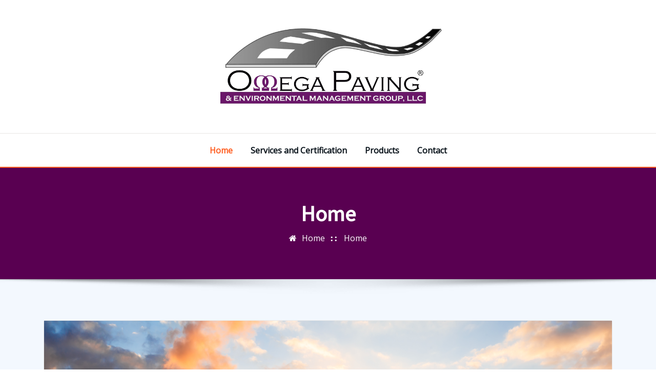

--- FILE ---
content_type: text/html; charset=UTF-8
request_url: https://www.omegapavingemg.com/blog/
body_size: 10023
content:
<!DOCTYPE html>
<html lang="en">
<head>	
	<meta charset="UTF-8">
    <meta name="viewport" content="width=device-width, initial-scale=1">
    <meta http-equiv="x-ua-compatible" content="ie=edge">
	
	
	<title>Omega Paving EMG &#8211; Roads to Progress</title>
<link rel='dns-prefetch' href='//fonts.googleapis.com' />
<link rel='dns-prefetch' href='//s.w.org' />
<link rel="alternate" type="application/rss+xml" title="Omega Paving EMG &raquo; Feed" href="https://www.omegapavingemg.com/blog/feed/" />
<link rel="alternate" type="application/rss+xml" title="Omega Paving EMG &raquo; Comments Feed" href="https://www.omegapavingemg.com/blog/comments/feed/" />
		<script type="text/javascript">
			window._wpemojiSettings = {"baseUrl":"https:\/\/s.w.org\/images\/core\/emoji\/13.0.1\/72x72\/","ext":".png","svgUrl":"https:\/\/s.w.org\/images\/core\/emoji\/13.0.1\/svg\/","svgExt":".svg","source":{"concatemoji":"https:\/\/www.omegapavingemg.com\/blog\/wp-includes\/js\/wp-emoji-release.min.js?ver=5.6.14"}};
			!function(e,a,t){var n,r,o,i=a.createElement("canvas"),p=i.getContext&&i.getContext("2d");function s(e,t){var a=String.fromCharCode;p.clearRect(0,0,i.width,i.height),p.fillText(a.apply(this,e),0,0);e=i.toDataURL();return p.clearRect(0,0,i.width,i.height),p.fillText(a.apply(this,t),0,0),e===i.toDataURL()}function c(e){var t=a.createElement("script");t.src=e,t.defer=t.type="text/javascript",a.getElementsByTagName("head")[0].appendChild(t)}for(o=Array("flag","emoji"),t.supports={everything:!0,everythingExceptFlag:!0},r=0;r<o.length;r++)t.supports[o[r]]=function(e){if(!p||!p.fillText)return!1;switch(p.textBaseline="top",p.font="600 32px Arial",e){case"flag":return s([127987,65039,8205,9895,65039],[127987,65039,8203,9895,65039])?!1:!s([55356,56826,55356,56819],[55356,56826,8203,55356,56819])&&!s([55356,57332,56128,56423,56128,56418,56128,56421,56128,56430,56128,56423,56128,56447],[55356,57332,8203,56128,56423,8203,56128,56418,8203,56128,56421,8203,56128,56430,8203,56128,56423,8203,56128,56447]);case"emoji":return!s([55357,56424,8205,55356,57212],[55357,56424,8203,55356,57212])}return!1}(o[r]),t.supports.everything=t.supports.everything&&t.supports[o[r]],"flag"!==o[r]&&(t.supports.everythingExceptFlag=t.supports.everythingExceptFlag&&t.supports[o[r]]);t.supports.everythingExceptFlag=t.supports.everythingExceptFlag&&!t.supports.flag,t.DOMReady=!1,t.readyCallback=function(){t.DOMReady=!0},t.supports.everything||(n=function(){t.readyCallback()},a.addEventListener?(a.addEventListener("DOMContentLoaded",n,!1),e.addEventListener("load",n,!1)):(e.attachEvent("onload",n),a.attachEvent("onreadystatechange",function(){"complete"===a.readyState&&t.readyCallback()})),(n=t.source||{}).concatemoji?c(n.concatemoji):n.wpemoji&&n.twemoji&&(c(n.twemoji),c(n.wpemoji)))}(window,document,window._wpemojiSettings);
		</script>
		<style type="text/css">
img.wp-smiley,
img.emoji {
	display: inline !important;
	border: none !important;
	box-shadow: none !important;
	height: 1em !important;
	width: 1em !important;
	margin: 0 .07em !important;
	vertical-align: -0.1em !important;
	background: none !important;
	padding: 0 !important;
}
</style>
	<link rel='stylesheet' id='wp-block-library-css'  href='https://www.omegapavingemg.com/blog/wp-includes/css/dist/block-library/style.min.css?ver=5.6.14' type='text/css' media='all' />
<link rel='stylesheet' id='coblocks-frontend-css'  href='https://www.omegapavingemg.com/blog/wp-content/plugins/coblocks/dist/coblocks-style.css?ver=4bbb02619d301bb7ea04b21b09b90458' type='text/css' media='all' />
<style id='coblocks-frontend-inline-css' type='text/css'>
.coblocks-hero-87145148750 > div {}
</style>
<link rel='stylesheet' id='bootstrap-css'  href='https://www.omegapavingemg.com/blog/wp-content/themes/arilewp/assets/css/bootstrap.css?ver=5.6.14' type='text/css' media='all' />
<link rel='stylesheet' id='font-awesome-css'  href='https://www.omegapavingemg.com/blog/wp-content/themes/arilewp/assets/css/font-awesome/css/font-awesome.min.css?ver=4.7.0' type='text/css' media='all' />
<link rel='stylesheet' id='arilewp-style-css'  href='https://www.omegapavingemg.com/blog/wp-content/themes/strangerwp/style.css?ver=5.6.14' type='text/css' media='all' />
<style id='arilewp-style-inline-css' type='text/css'>
.navbar img.custom-logo, .theme-header-logo-center img.custom-logo {
			max-width: 447px;
			height: auto;
			}

</style>
<link rel='stylesheet' id='arilewp-theme-default-css'  href='https://www.omegapavingemg.com/blog/wp-content/themes/arilewp/assets/css/theme-default.css?ver=5.6.14' type='text/css' media='all' />
<link rel='stylesheet' id='animate-css-css'  href='https://www.omegapavingemg.com/blog/wp-content/themes/arilewp/assets/css/animate.css?ver=5.6.14' type='text/css' media='all' />
<link rel='stylesheet' id='bootstrap-smartmenus-css-css'  href='https://www.omegapavingemg.com/blog/wp-content/themes/arilewp/assets/css/bootstrap-smartmenus.css?ver=5.6.14' type='text/css' media='all' />
<link rel='stylesheet' id='owl.carousel-css-css'  href='https://www.omegapavingemg.com/blog/wp-content/themes/arilewp/assets/css/owl.carousel.css?ver=5.6.14' type='text/css' media='all' />
<link rel='stylesheet' id='arilewp-google-fonts-css'  href='//fonts.googleapis.com/css?family=ABeeZee%7CAbel%7CAbril+Fatface%7CAclonica%7CAcme%7CActor%7CAdamina%7CAdvent+Pro%7CAguafina+Script%7CAkronim%7CAladin%7CAldrich%7CAlef%7CAlegreya%7CAlegreya+SC%7CAlegreya+Sans%7CAlegreya+Sans+SC%7CAlex+Brush%7CAlfa+Slab+One%7CAlice%7CAlike%7CAlike+Angular%7CAllan%7CAllerta%7CAllerta+Stencil%7CAllura%7CAlmendra%7CAlmendra+Display%7CAlmendra+SC%7CAmarante%7CAmaranth%7CAmatic+SC%7CAmatica+SC%7CAmethysta%7CAmiko%7CAmiri%7CAmita%7CAnaheim%7CAndada%7CAndika%7CAngkor%7CAnnie+Use+Your+Telescope%7CAnonymous+Pro%7CAntic%7CAntic+Didone%7CAntic+Slab%7CAnton%7CArapey%7CArbutus%7CArbutus+Slab%7CArchitects+Daughter%7CArchivo+Black%7CArchivo+Narrow%7CAref+Ruqaa%7CArima+Madurai%7CArimo%7CArizonia%7CArmata%7CArtifika%7CArvo%7CArya%7CAsap%7CAsar%7CAsset%7CAssistant%7CAstloch%7CAsul%7CAthiti%7CAtma%7CAtomic+Age%7CAubrey%7CAudiowide%7CAutour+One%7CAverage%7CAverage+Sans%7CAveria+Gruesa+Libre%7CAveria+Libre%7CAveria+Sans+Libre%7CAveria+Serif+Libre%7CBad+Script%7CBaloo%7CBaloo+Bhai%7CBaloo+Da%7CBaloo+Thambi%7CBalthazar%7CBangers%7CBarlow%7CBasic%7CBattambang%7CBaumans%7CBayon%7CBelgrano%7CBelleza%7CBenchNine%7CBentham%7CBerkshire+Swash%7CBevan%7CBigelow+Rules%7CBigshot+One%7CBilbo%7CBilbo+Swash+Caps%7CBioRhyme%7CBioRhyme+Expanded%7CBiryani%7CBitter%7CBlack+Ops+One%7CBokor%7CBonbon%7CBoogaloo%7CBowlby+One%7CBowlby+One+SC%7CBrawler%7CBree+Serif%7CBubblegum+Sans%7CBubbler+One%7CBuda%7CBuenard%7CBungee%7CBungee+Hairline%7CBungee+Inline%7CBungee+Outline%7CBungee+Shade%7CButcherman%7CButterfly+Kids%7CCabin%7CCabin+Condensed%7CCabin+Sketch%7CCaesar+Dressing%7CCagliostro%7CCairo%7CCalligraffitti%7CCambay%7CCambo%7CCandal%7CCantarell%7CCantata+One%7CCantora+One%7CCapriola%7CCardo%7CCarme%7CCarrois+Gothic%7CCarrois+Gothic+SC%7CCarter+One%7CCatamaran%7CCaudex%7CCaveat%7CCaveat+Brush%7CCedarville+Cursive%7CCeviche+One%7CChanga%7CChanga+One%7CChango%7CChathura%7CChau+Philomene+One%7CChela+One%7CChelsea+Market%7CChenla%7CCherry+Cream+Soda%7CCherry+Swash%7CChewy%7CChicle%7CChivo%7CChonburi%7CCinzel%7CCinzel+Decorative%7CClicker+Script%7CCoda%7CCoda+Caption%7CCodystar%7CCoiny%7CCombo%7CComfortaa%7CComing+Soon%7CConcert+One%7CCondiment%7CContent%7CContrail+One%7CConvergence%7CCookie%7CCopse%7CCorben%7CCormorant%7CCormorant+Garamond%7CCormorant+Infant%7CCormorant+SC%7CCormorant+Unicase%7CCormorant+Upright%7CCourgette%7CCousine%7CCoustard%7CCovered+By+Your+Grace%7CCrafty+Girls%7CCreepster%7CCrete+Round%7CCrimson+Text%7CCroissant+One%7CCrushed%7CCuprum%7CCutive%7CCutive+Mono%7CDamion%7CDancing+Script%7CDangrek%7CDavid+Libre%7CDawning+of+a+New+Day%7CDays+One%7CDekko%7CDelius%7CDelius+Swash+Caps%7CDelius+Unicase%7CDella+Respira%7CDenk+One%7CDevonshire%7CDhurjati%7CDidact+Gothic%7CDiplomata%7CDiplomata+SC%7CDomine%7CDonegal+One%7CDoppio+One%7CDorsa%7CDosis%7CDr+Sugiyama%7CDroid+Sans%7CDroid+Sans+Mono%7CDroid+Serif%7CDuru+Sans%7CDynalight%7CEB+Garamond%7CEagle+Lake%7CEater%7CEconomica%7CEczar%7CEk+Mukta%7CEl+Messiri%7CElectrolize%7CElsie%7CElsie+Swash+Caps%7CEmblema+One%7CEmilys+Candy%7CEngagement%7CEnglebert%7CEnriqueta%7CErica+One%7CEsteban%7CEuphoria+Script%7CEwert%7CExo%7CExo+2%7CExpletus+Sans%7CFanwood+Text%7CFarsan%7CFascinate%7CFascinate+Inline%7CFaster+One%7CFasthand%7CFauna+One%7CFederant%7CFedero%7CFelipa%7CFenix%7CFinger+Paint%7CFira+Mono%7CFira+Sans%7CFjalla+One%7CFjord+One%7CFlamenco%7CFlavors%7CFondamento%7CFontdiner+Swanky%7CForum%7CFrancois+One%7CFrank+Ruhl+Libre%7CFreckle+Face%7CFredericka+the+Great%7CFredoka+One%7CFreehand%7CFresca%7CFrijole%7CFruktur%7CFugaz+One%7CGFS+Didot%7CGFS+Neohellenic%7CGabriela%7CGafata%7CGalada%7CGaldeano%7CGalindo%7CGentium+Basic%7CGentium+Book+Basic%7CGeo%7CGeostar%7CGeostar+Fill%7CGermania+One%7CGidugu%7CGilda+Display%7CGive+You+Glory%7CGlass+Antiqua%7CGlegoo%7CGloria+Hallelujah%7CGoblin+One%7CGochi+Hand%7CGorditas%7CGoudy+Bookletter+1911%7CGraduate%7CGrand+Hotel%7CGravitas+One%7CGreat+Vibes%7CGriffy%7CGruppo%7CGudea%7CGurajada%7CHabibi%7CHalant%7CHammersmith+One%7CHanalei%7CHanalei+Fill%7CHandlee%7CHanuman%7CHappy+Monkey%7CHarmattan%7CHeadland+One%7CHeebo%7CHenny+Penny%7CHerr+Von+Muellerhoff%7CHind%7CHind+Guntur%7CHind+Madurai%7CHind+Siliguri%7CHind+Vadodara%7CHoltwood+One+SC%7CHomemade+Apple%7CHomenaje%7CIM+Fell+DW+Pica%7CIM+Fell+DW+Pica+SC%7CIM+Fell+Double+Pica%7CIM+Fell+Double+Pica+SC%7CIM+Fell+English%7CIM+Fell+English+SC%7CIM+Fell+French+Canon%7CIM+Fell+French+Canon+SC%7CIM+Fell+Great+Primer%7CIM+Fell+Great+Primer+SC%7CIceberg%7CIceland%7CImprima%7CInconsolata%7CInder%7CIndie+Flower%7CInika%7CInknut+Antiqua%7CIrish+Grover%7CIstok+Web%7CItaliana%7CItalianno%7CItim%7CJacques+Francois%7CJacques+Francois+Shadow%7CJaldi%7CJim+Nightshade%7CJockey+One%7CJolly+Lodger%7CJomhuria%7CJosefin+Sans%7CJosefin+Slab%7CJoti+One%7CJudson%7CJulee%7CJulius+Sans+One%7CJunge%7CJura%7CJust+Another+Hand%7CJust+Me+Again+Down+Here%7CKadwa%7CKalam%7CKameron%7CKanit%7CKantumruy%7CKarla%7CKarma%7CKatibeh%7CKaushan+Script%7CKavivanar%7CKavoon%7CKdam+Thmor%7CKeania+One%7CKelly+Slab%7CKenia%7CKhand%7CKhmer%7CKhula%7CKite+One%7CKnewave%7CKotta+One%7CKoulen%7CKranky%7CKreon%7CKristi%7CKrona+One%7CKumar+One%7CKumar+One+Outline%7CKurale%7CLa+Belle+Aurore%7CLaila%7CLakki+Reddy%7CLalezar%7CLancelot%7CLateef%7CLato%7CLeague+Script%7CLeckerli+One%7CLedger%7CLekton%7CLemon%7CLemonada%7CLibre+Baskerville%7CLibre+Franklin%7CLife+Savers%7CLilita+One%7CLily+Script+One%7CLimelight%7CLinden+Hill%7CLobster%7CLobster+Two%7CLondrina+Outline%7CLondrina+Shadow%7CLondrina+Sketch%7CLondrina+Solid%7CLora%7CLove+Ya+Like+A+Sister%7CLoved+by+the+King%7CLovers+Quarrel%7CLuckiest+Guy%7CLusitana%7CLustria%7CMacondo%7CMacondo+Swash+Caps%7CMada%7CMagra%7CMaiden+Orange%7CMaitree%7CMako%7CMallanna%7CMandali%7CMarcellus%7CMarcellus+SC%7CMarck+Script%7CMargarine%7CMarko+One%7CMarmelad%7CMartel%7CMartel+Sans%7CMarvel%7CMate%7CMate+SC%7CMaven+Pro%7CMcLaren%7CMeddon%7CMedievalSharp%7CMedula+One%7CMeera+Inimai%7CMegrim%7CMeie+Script%7CMerienda%7CMerienda+One%7CMerriweather%7CMerriweather+Sans%7CMetal%7CMetal+Mania%7CMetamorphous%7CMetrophobic%7CMichroma%7CMilonga%7CMiltonian%7CMiltonian+Tattoo%7CMiniver%7CMiriam+Libre%7CMirza%7CMiss+Fajardose%7CMitr%7CModak%7CModern+Antiqua%7CMogra%7CMolengo%7CMolle%7CMonda%7CMonofett%7CMonoton%7CMonsieur+La+Doulaise%7CMontaga%7CMontez%7CMontserrat%7CMontserrat+Alternates%7CMontserrat+Subrayada%7CMoul%7CMoulpali%7CMountains+of+Christmas%7CMouse+Memoirs%7CMr+Bedfort%7CMr+Dafoe%7CMr+De+Haviland%7CMrs+Saint+Delafield%7CMrs+Sheppards%7CMukta+Vaani%7CMuli%7CMystery+Quest%7CNTR%7CNeucha%7CNeuton%7CNew+Rocker%7CNews+Cycle%7CNiconne%7CNixie+One%7CNobile%7CNokora%7CNorican%7CNosifer%7CNothing+You+Could+Do%7CNoticia+Text%7CNoto+Sans%7CNoto+Serif%7CNova+Cut%7CNova+Flat%7CNova+Mono%7CNova+Oval%7CNova+Round%7CNova+Script%7CNova+Slim%7CNova+Square%7CNumans%7CNunito%7COdor+Mean+Chey%7COffside%7COld+Standard+TT%7COldenburg%7COleo+Script%7COleo+Script+Swash+Caps%7COpen+Sans%7COpen+Sans+Condensed%7COranienbaum%7COrbitron%7COregano%7COrienta%7COriginal+Surfer%7COswald%7COver+the+Rainbow%7COverlock%7COverlock+SC%7COvo%7COxygen%7COxygen+Mono%7CPT+Mono%7CPT+Sans%7CPT+Sans+Caption%7CPT+Sans+Narrow%7CPT+Serif%7CPT+Serif+Caption%7CPacifico%7CPalanquin%7CPalanquin+Dark%7CPaprika%7CParisienne%7CPassero+One%7CPassion+One%7CPathway+Gothic+One%7CPatrick+Hand%7CPatrick+Hand+SC%7CPattaya%7CPatua+One%7CPavanam%7CPaytone+One%7CPeddana%7CPeralta%7CPermanent+Marker%7CPetit+Formal+Script%7CPetrona%7CPhilosopher%7CPiedra%7CPinyon+Script%7CPirata+One%7CPlaster%7CPlay%7CPlayball%7CPlayfair+Display%7CPlayfair+Display+SC%7CPodkova%7CPoiret+One%7CPoller+One%7CPoly%7CPompiere%7CPontano+Sans%7CPoppins%7CPort+Lligat+Sans%7CPort+Lligat+Slab%7CPragati+Narrow%7CPrata%7CPreahvihear%7CPress+Start+2P%7CPridi%7CPrincess+Sofia%7CProciono%7CPrompt%7CProsto+One%7CProza+Libre%7CPuritan%7CPurple+Purse%7CQuando%7CQuantico%7CQuattrocento%7CQuattrocento+Sans%7CQuestrial%7CQuicksand%7CQuintessential%7CQwigley%7CRacing+Sans+One%7CRadley%7CRajdhani%7CRakkas%7CRaleway%7CRaleway+Dots%7CRamabhadra%7CRamaraja%7CRambla%7CRammetto+One%7CRanchers%7CRancho%7CRanga%7CRasa%7CRationale%7CRavi+Prakash%7CRedressed%7CReem+Kufi%7CReenie+Beanie%7CRevalia%7CRhodium+Libre%7CRibeye%7CRibeye+Marrow%7CRighteous%7CRisque%7CRoboto%7CRoboto+Condensed%7CRoboto+Mono%7CRoboto+Slab%7CRochester%7CRock+Salt%7CRokkitt%7CRomanesco%7CRopa+Sans%7CRosario%7CRosarivo%7CRouge+Script%7CRozha+One%7CRubik%7CRubik+Mono+One%7CRubik+One%7CRuda%7CRufina%7CRuge+Boogie%7CRuluko%7CRum+Raisin%7CRuslan+Display%7CRusso+One%7CRuthie%7CRye%7CSacramento%7CSahitya%7CSail%7CSalsa%7CSanchez%7CSancreek%7CSansita+One%7CSarala%7CSarina%7CSarpanch%7CSatisfy%7CScada%7CScheherazade%7CSchoolbell%7CScope+One%7CSeaweed+Script%7CSecular+One%7CSevillana%7CSeymour+One%7CShadows+Into+Light%7CShadows+Into+Light+Two%7CShanti%7CShare%7CShare+Tech%7CShare+Tech+Mono%7CShojumaru%7CShort+Stack%7CShrikhand%7CSiemreap%7CSigmar+One%7CSignika%7CSignika+Negative%7CSimonetta%7CSintony%7CSirin+Stencil%7CSix+Caps%7CSkranji%7CSlabo+13px%7CSlabo+27px%7CSlackey%7CSmokum%7CSmythe%7CSniglet%7CSnippet%7CSnowburst+One%7CSofadi+One%7CSofia%7CSonsie+One%7CSorts+Mill+Goudy%7CSource+Code+Pro%7CSource+Sans+Pro%7CSource+Serif+Pro%7CSpace+Mono%7CSpecial+Elite%7CSpicy+Rice%7CSpinnaker%7CSpirax%7CSquada+One%7CSree+Krushnadevaraya%7CSriracha%7CStalemate%7CStalinist+One%7CStardos+Stencil%7CStint+Ultra+Condensed%7CStint+Ultra+Expanded%7CStoke%7CStrait%7CSue+Ellen+Francisco%7CSuez+One%7CSumana%7CSunshiney%7CSupermercado+One%7CSura%7CSuranna%7CSuravaram%7CSuwannaphum%7CSwanky+and+Moo+Moo%7CSyncopate%7CTangerine%7CTaprom%7CTauri%7CTaviraj%7CTeko%7CTelex%7CTenali+Ramakrishna%7CTenor+Sans%7CText+Me+One%7CThe+Girl+Next+Door%7CTienne%7CTillana%7CTimmana%7CTinos%7CTitan+One%7CTitillium+Web%7CTrade+Winds%7CTrirong%7CTrocchi%7CTrochut%7CTrykker%7CTulpen+One%7CUbuntu%7CUbuntu+Condensed%7CUbuntu+Mono%7CUltra%7CUncial+Antiqua%7CUnderdog%7CUnica+One%7CUnifrakturCook%7CUnifrakturMaguntia%7CUnkempt%7CUnlock%7CUnna%7CVT323%7CVampiro+One%7CVarela%7CVarela+Round%7CVast+Shadow%7CVesper+Libre%7CVibur%7CVidaloka%7CViga%7CVoces%7CVolkhov%7CVollkorn%7CVoltaire%7CWaiting+for+the+Sunrise%7CWallpoet%7CWalter+Turncoat%7CWarnes%7CWellfleet%7CWendy+One%7CWire+One%7CWork+Sans%7CYanone+Kaffeesatz%7CYantramanav%7CYatra+One%7CYellowtail%7CYeseva+One%7CYesteryear%7CYrsa%7CZeyada&#038;subset=latin%2Clatin-ext' type='text/css' media='all' />
<link rel='stylesheet' id='strangerwp-parent-style-css'  href='https://www.omegapavingemg.com/blog/wp-content/themes/arilewp/style.css?ver=5.6.14' type='text/css' media='all' />
<link rel='stylesheet' id='strangerwp-child-style-css'  href='https://www.omegapavingemg.com/blog/wp-content/themes/strangerwp/style.css?ver=5.6.14' type='text/css' media='all' />
<link rel='stylesheet' id='strangerwp-default-css-css'  href='https://www.omegapavingemg.com/blog/wp-content/themes/strangerwp/assets/css/theme-default.css?ver=5.6.14' type='text/css' media='all' />
<link rel='stylesheet' id='strangerwp-bootstrap-smartmenus-css-css'  href='https://www.omegapavingemg.com/blog/wp-content/themes/strangerwp/assets/css/bootstrap-smartmenus.css?ver=5.6.14' type='text/css' media='all' />
<script type='text/javascript' src='https://www.omegapavingemg.com/blog/wp-includes/js/jquery/jquery.min.js?ver=3.5.1' id='jquery-core-js'></script>
<script type='text/javascript' src='https://www.omegapavingemg.com/blog/wp-includes/js/jquery/jquery-migrate.min.js?ver=3.3.2' id='jquery-migrate-js'></script>
<script type='text/javascript' src='https://www.omegapavingemg.com/blog/wp-content/themes/arilewp/assets/js/bootstrap.js?ver=5.6.14' id='bootstrap-js-js'></script>
<script type='text/javascript' src='https://www.omegapavingemg.com/blog/wp-content/themes/arilewp/assets/js/smartmenus/jquery.smartmenus.js?ver=5.6.14' id='smartmenus-js-js'></script>
<script type='text/javascript' src='https://www.omegapavingemg.com/blog/wp-content/themes/arilewp/assets/js/custom.js?ver=5.6.14' id='arilewp-custom-js-js'></script>
<script type='text/javascript' src='https://www.omegapavingemg.com/blog/wp-content/themes/arilewp/assets/js/smartmenus/bootstrap-smartmenus.js?ver=5.6.14' id='bootstrap-smartmenus-js-js'></script>
<script type='text/javascript' src='https://www.omegapavingemg.com/blog/wp-content/themes/arilewp/assets/js/owl.carousel.min.js?ver=5.6.14' id='owl-carousel-js-js'></script>
<link rel="https://api.w.org/" href="https://www.omegapavingemg.com/blog/wp-json/" /><link rel="alternate" type="application/json" href="https://www.omegapavingemg.com/blog/wp-json/wp/v2/pages/16" /><link rel="EditURI" type="application/rsd+xml" title="RSD" href="https://www.omegapavingemg.com/blog/xmlrpc.php?rsd" />
<link rel="wlwmanifest" type="application/wlwmanifest+xml" href="https://www.omegapavingemg.com/blog/wp-includes/wlwmanifest.xml" /> 
<meta name="generator" content="WordPress 5.6.14" />
<link rel="canonical" href="https://www.omegapavingemg.com/blog/" />
<link rel='shortlink' href='https://www.omegapavingemg.com/blog/' />
<link rel="alternate" type="application/json+oembed" href="https://www.omegapavingemg.com/blog/wp-json/oembed/1.0/embed?url=https%3A%2F%2Fwww.omegapavingemg.com%2Fblog%2F" />
<link rel="alternate" type="text/xml+oembed" href="https://www.omegapavingemg.com/blog/wp-json/oembed/1.0/embed?url=https%3A%2F%2Fwww.omegapavingemg.com%2Fblog%2F&#038;format=xml" />
		<style type="text/css">
						.site-title,
			.site-description {
				position: absolute;
				clip: rect(1px, 1px, 1px, 1px);
			}

					</style>
		</head>
<body class="home page-template-default page page-id-16 wp-custom-logo theme-wide" >

<a class="screen-reader-text skip-link" href="#content">Skip to content</a>
<div id="wrapper">
    
    <!-- Header Center Logo -->
	<section class="theme-header-logo-center">
		<div class="container">
			<div class="row">
				<div class="col-lg-12 col-md-12 col-sm-12">	
					<a href="https://www.omegapavingemg.com/blog/" class="navbar-brand" rel="home" aria-current="page"><img width="1542" height="583" src="https://www.omegapavingemg.com/blog/wp-content/uploads/2021/01/cropped-Omega-Logo-Color.png" class="custom-logo" alt="Omega Paving EMG" srcset="https://www.omegapavingemg.com/blog/wp-content/uploads/2021/01/cropped-Omega-Logo-Color.png 1542w, https://www.omegapavingemg.com/blog/wp-content/uploads/2021/01/cropped-Omega-Logo-Color-300x113.png 300w, https://www.omegapavingemg.com/blog/wp-content/uploads/2021/01/cropped-Omega-Logo-Color-1024x387.png 1024w, https://www.omegapavingemg.com/blog/wp-content/uploads/2021/01/cropped-Omega-Logo-Color-768x290.png 768w, https://www.omegapavingemg.com/blog/wp-content/uploads/2021/01/cropped-Omega-Logo-Color-1536x581.png 1536w" sizes="(max-width: 1542px) 100vw, 1542px" /></a>					
		
    									
				</div>
			</div>	
		</div>
	</section>
	<!-- /End of Header Center Logo -->
	
	<!-- Navbar Header Center -->
	<nav class="navbar navbar-expand-lg not-sticky navbar-light navbar-header-center header-sticky">
		<div class="container-full">
			<div class="row align-self-center">
				
					<div class="align-self-center">
						<button class="navbar-toggler" type="button" data-toggle="collapse" data-target="#navbarNavDropdown" aria-controls="navbarSupportedContent" aria-expanded="false" aria-label="Toggle navigation">
							<span class="navbar-toggler-icon"></span>
						</button>
					</div>
					
					<div id="navbarNavDropdown" class="collapse navbar-collapse"><ul id="menu-primary-menu" class="nav navbar-nav m-right-left-auto"><li id="menu-item-134" class="menu-item menu-item-type-post_type menu-item-object-page menu-item-home current-menu-item page_item page-item-16 current_page_item menu-item-134 active"><a class="nav-link" href="https://www.omegapavingemg.com/blog/">Home</a></li>
<li id="menu-item-28" class="menu-item menu-item-type-post_type menu-item-object-page menu-item-28"><a class="nav-link" href="https://www.omegapavingemg.com/blog/services/">Services and Certification</a></li>
<li id="menu-item-72" class="menu-item menu-item-type-post_type menu-item-object-page menu-item-72"><a class="nav-link" href="https://www.omegapavingemg.com/blog/products/">Products</a></li>
<li id="menu-item-29" class="menu-item menu-item-type-post_type menu-item-object-page menu-item-29"><a class="nav-link" href="https://www.omegapavingemg.com/blog/contact/">Contact</a></li>
</ul></div>				
			</div>
		</div>
	</nav>
	<!-- /End of Navbar Header Center --><!-- Theme Page Header Area -->		
	<section class="theme-page-header-area">
			<div class="overlay" style="background-color: #590051;"></div>
    	
		<div id="content" class="container">
			<div class="row">
				<div class="col-lg-12 col-md-12 col-sm-12">
				<div class="page-header-title text-center"><h1 class="text-white">Home</h1></div><ul class="page-breadcrumb text-center"><li><a href="https://www.omegapavingemg.com/blog">Home</a></li><li class="active">Home</li></ul>				</div>
			</div>
		</div>	
	</section>	
<!-- Theme Page Header Area -->		
<section class="theme-block theme-blog theme-bg-grey">
	<div class="container">
		<div class="row">
		
		<div class="col-lg-12 col-md-12 col-sm-12">
<article class="post" id="post-16" class="post-16 page type-page status-publish has-post-thumbnail hentry" >

	<figure class="post-thumbnail"><a href="https://www.omegapavingemg.com/blog/"><img width="1901" height="1267" src="https://www.omegapavingemg.com/blog/wp-content/uploads/2020/12/OmegaPavingHome.png" class="img-fluid wp-post-image" alt="" loading="lazy" srcset="https://www.omegapavingemg.com/blog/wp-content/uploads/2020/12/OmegaPavingHome.png 1901w, https://www.omegapavingemg.com/blog/wp-content/uploads/2020/12/OmegaPavingHome-300x200.png 300w, https://www.omegapavingemg.com/blog/wp-content/uploads/2020/12/OmegaPavingHome-1024x682.png 1024w, https://www.omegapavingemg.com/blog/wp-content/uploads/2020/12/OmegaPavingHome-768x512.png 768w, https://www.omegapavingemg.com/blog/wp-content/uploads/2020/12/OmegaPavingHome-1536x1024.png 1536w" sizes="(max-width: 1901px) 100vw, 1901px" /></a></figure>
	<div class="post-content">
	
	    <div class="entry-content">
			
<div class="wp-block-columns">
<div class="wp-block-column" style="flex-basis:100%">
<div class="wp-block-group alignfull"><div class="wp-block-group__inner-container">
<div class="wp-block-columns alignfull">
<div class="wp-block-column" style="flex-basis:100%"></div>
</div>
</div></div>



<hr class="wp-block-separator"/>
</div>
</div>



<div class="wp-block-coblocks-accordion">
<div class="wp-block-coblocks-accordion-item"></div>
</div>



<div class="wp-block-coblocks-icon has-text-align-center"><div class="wp-block-coblocks-icon__inner" style="height:60px;width:60px"><svg viewbox="0 0 20 20" xmlns="http://www.w3.org/2000/svg" role="img" aria-hidden="true"><path d="m10 0c-3.921743 0-7.11427301 3.19253001-7.11427301 7.11427301 0 4.95331259 6.18941752 11.86305029 6.45620276 12.15651399l.65807025.729213.6580703-.729213c.2667852-.2934637 6.4562027-7.2032014 6.4562027-12.15651399 0-3.921743-3.19253-7.11427301-7.114273-7.11427301zm0 17.3143619c-1.9386394-2.3210315-5.33570476-7.0520231-5.33570476-10.20008889 0-2.94353046 2.3921743-5.33570476 5.33570476-5.33570476 2.9435305 0 5.3357048 2.3921743 5.3357048 5.33570476 0 3.40595819-3.7794576 8.32369939-5.3357048 10.20008889zm-1.36060471-8.27034234-1.56514007-1.5740329-1.26278345 1.26278346 2.82792352 2.82792348 5.34459761-5.34459756-1.2538906-1.26278346z"></path></svg></div></div>



<p class="has-text-align-center" style="font-size:46px"><strong>About Us</strong></p>



<p class="has-text-align-left mb-0 pb-0 mt-0 pt-0" style="font-size:16px">Omega Paving &amp; Construction Management Group, LLC is a limited liability company that specializes in environmental remediation and road construction management. In addition to Omega’s engineering and construction management services, Omega has been awarded exclusive distribution rights in all 50 United States, the Caribbean and select countries in Africa, to a revolutionary family of organic enzyme-based products that contain unique catalytic properties. These remarkable families of enzyme-based products are marketed under the trade names of Pave-Zyme©, PZ-22X©, Zymplex© and Zymplex Plus©. Each one of these formulas contain more than 1,000 enzymes from six different classes, all derived from plant sources.</p>



<div class="wp-block-coblocks-features alignwide coblocks-features-8715102587"><div class="wp-block-coblocks-features__inner has-columns has-2-columns has-responsive-columns has-center-content has-large-gutter">
<div class="wp-block-coblocks-feature coblocks-feature-8715102658"><div class="wp-block-coblocks-feature__inner has-no-padding">
<div class="wp-block-coblocks-icon is-style-filled"><div class="wp-block-coblocks-icon__inner has-text-color has-secondary-color" style="height:60px;width:60px"><svg viewbox="0 0 20 20" xmlns="http://www.w3.org/2000/svg" role="img" aria-hidden="true"><path d="m9.99610362 17.0837787-7.42990299-5.7765731-1.63316728 1.2702412 9.07315155 7.0568956 9.0731515-7.0568956-1.6432485-1.2803225zm.01008128-2.560645 7.4198217-5.77657311 1.6533298-1.28032249-9.0731515-7.05689565-9.07315155 7.05689565 1.64324856 1.28032249z"></path></svg></div></div>



<h3>Products</h3>



<p>Our products benefit road construction, grease trap cleanup, conversion of agricultural wastes to environmentally safe effluent, and serve a number of specialized purposes for business, industry and municipal service systems including streets, water/sewer, utilities deployment and more.</p>
</div></div>



<div class="wp-block-coblocks-feature coblocks-feature-8715102665"><div class="wp-block-coblocks-feature__inner has-no-padding">
<div class="wp-block-coblocks-icon"><div class="wp-block-coblocks-icon__inner has-text-color has-secondary-color" style="height:60px;width:60px"><svg viewbox="0 0 20 20" xmlns="http://www.w3.org/2000/svg" role="img" aria-hidden="true"><path d="m10 0c-3.921743 0-7.11427301 3.19253001-7.11427301 7.11427301 0 4.95331259 6.18941752 11.86305029 6.45620276 12.15651399l.65807025.729213.6580703-.729213c.2667852-.2934637 6.4562027-7.2032014 6.4562027-12.15651399 0-3.921743-3.19253-7.11427301-7.114273-7.11427301zm0 17.3143619c-1.9386394-2.3210315-5.33570476-7.0520231-5.33570476-10.20008889 0-2.94353046 2.3921743-5.33570476 5.33570476-5.33570476 2.9435305 0 5.3357048 2.3921743 5.3357048 5.33570476 0 3.40595819-3.7794576 8.32369939-5.3357048 10.20008889zm-1.36060471-8.27034234-1.56514007-1.5740329-1.26278345 1.26278346 2.82792352 2.82792348 5.34459761-5.34459756-1.2538906-1.26278346z"></path></svg></div></div>



<h3>Certification and Services </h3>



<p>Omega is prepared to work with a client’s engineers to develop a customized design/build specification for Omega client’s road needs. To construct the road, Omega utilizes it team of field technicians to provide quality control. </p>
</div></div>
</div></div>



<div class="wp-block-cover alignwide has-primary-background-color has-background-dim coblocks-animate" style="background-image:url(http://www.omegapavingemg.com/blog/wp-content/uploads/2020/12/AdobeStock_297968898-1-scaled.jpeg);background-position:75% 90%" data-coblocks-animation="fadeIn"><div class="wp-block-cover__inner-container">
<h3 class="has-text-align-center">Roads to Progress!</h3>



<div class="wp-block-button aligncenter is-style-outline"><a class="wp-block-button__link has-quaternary-color has-text-color" href="http://www.omegapavingemg.com/blog/contact/">Contact us</a></div>
</div></div>
		</div><!-- .entry-content -->	
		
	</div><!-- .post-content -->

</article>         				</div>	
			
								
		</div>
	</div>
</section>
<!--/Blog & Sidebar-->

	<!--Footer-->
	<footer class="site-footer">

			<div class="container">
			<!--Footer Widgets-->			
			<div class="row footer-sidebar">
			   
	<div class="col-lg-3 col-md-6 col-sm-12">
		<aside id="text-1" class="widget text_widget widget_text"><h4 class="widget-title">QUICK CONTACT</h4>			<div class="textwidget"><p><font style="vertical-align: inherit;"><font style="vertical-align: inherit;">Omega Paving EMG</font></font></p>
		<address><i class="fa fa-map-marker"></i>7307 Wood Hollow Way 
Stone Mountain, Georgia, 30087<br>
		<i class="fa fa-envelope-o"></i><a href="mailto:tsettles2192@gmail.com">tsettles2192@gmail.com</a><br>
		<i class="fa fa-phone"></i><a href="tel: (770) 465 - 3503"> (770) 465 - 3503</a></address>
		</div>
		</aside>	</div>		




	<div class="col-lg-3 col-md-6 col-sm-12">
		<aside id="search-1" class="widget text_widget widget_search"><h4 class="widget-title">Search</h4><form method="get" id="searchform" class="input-group" action="https://www.omegapavingemg.com/blog/">
	<input type="text" class="form-control" placeholder="Search" name="s" id="s">
	<div class="input-group-append">
		<button class="btn btn-success" type="submit">Go</button> 
	</div>
</form></aside>	</div>	
			</div>
		</div>
		<!--/Footer Widgets-->
			
		

    		<!--Site Info copyright-->
		<div class="site-info text-center">
			Copyright © 2020 | Powered by Omega Paving				
		</div>
		<!--/Site Info copyright-->			
		
			
	</footer>
	<!--/Footer-->		
			<!--Page Scroll to Top-->
		<div class="page-scroll-up"><a href="#totop"><i class="fa fa-angle-up"></i></a></div>
		<!--/Page Scroll to Top-->
    	
	
    <style type="text/css">
		    </style>
 
<script type='text/javascript' src='https://www.omegapavingemg.com/blog/wp-content/plugins/coblocks/dist/js/coblocks-animation.js?ver=2.5.3' id='coblocks-animation-js'></script>
<script type='text/javascript' src='https://www.omegapavingemg.com/blog/wp-content/themes/arilewp/assets/js/skip-link-focus-fix.js?ver=20151215' id='arilewp-skip-link-focus-fix-js'></script>
<script type='text/javascript' src='https://www.omegapavingemg.com/blog/wp-includes/js/wp-embed.min.js?ver=5.6.14' id='wp-embed-js'></script>

</body>
<script>'undefined'=== typeof _trfq || (window._trfq = []);'undefined'=== typeof _trfd && (window._trfd=[]),_trfd.push({'tccl.baseHost':'secureserver.net'},{'ap':'cpsh-oh'},{'server':'p3plzcpnl508056'},{'dcenter':'p3'},{'cp_id':'10131368'},{'cp_cl':'8'}) // Monitoring performance to make your website faster. If you want to opt-out, please contact web hosting support.</script><script src='https://img1.wsimg.com/traffic-assets/js/tccl.min.js'></script></html>

--- FILE ---
content_type: text/css
request_url: https://www.omegapavingemg.com/blog/wp-content/themes/strangerwp/style.css?ver=5.6.14
body_size: 802
content:
/*
Theme Name: StrangerWP
Theme URI: https://themearile.com/strangerwp-theme/
Template: arilewp
Author: ThemeArile
Author URI: https://themearile.com
Description: StrangerWP is fast, fully customizable & beautiful multipurpose WordPress theme suitable for blog, news, personal portfolio, business website and online store with professional design. As well as being fully compatible with Elementor, StrangerWP brings plenty of customization possibilities like access to all Google Fonts, logo upload, advanced typography, header image, sticky navigation, bootstrap 4 framework, built with SEO in mind, translation ready (WPML, Polylang) and it's built to be beautiful on all screen sizes. Also, StrangerWP supports popular free and premium WordPress plugins such as Elementor, Yoast SEO, WooCommerce, Contact Form 7, Jetpack, Google Analytics and much more. You can build pages using best Elementor page builder, edit and update page designs as per the requirement. Check the demo of ArileWP Pro https://themearile.com/arilewp-pro-theme/.
Version: 1.5.3
Tested up to: 5.6
Requires PHP: 5.6
License: GNU General Public License v2 or later
License URI: http://www.gnu.org/licenses/gpl-2.0.html
Text Domain: strangerwp
Tags: one-column, two-columns ,right-sidebar, flexible-header, custom-background, custom-header, custom-menu, editor-style, featured-images, footer-widgets, post-formats, theme-options, threaded-comments, rtl-language-support, translation-ready, full-width-template, custom-logo, blog, e-commerce, portfolio
*/

/*--------------------------------------------------
=>> Theme Main Slider Two
--------------------------------------------------*/

.divider-sm-center {
    max-width: 60px;
    margin-left: auto;
    margin-right: auto;
	margin-bottom: 1rem;
    background-color: transparent;
	border-radius: 3px;
}

.theme-testimonial { 
	background-image: url("./assets/img/theme-bg.jpg");
	background-size: cover;
	background-position: center center;
}


/*--------------------------------------------------
=>> Theme Widgets Area
--------------------------------------------------*/

.post-password-form label {
    margin-bottom: 1.563rem;
}
.post-password-form label input[type="password"] {
    margin-top: 0.5rem;
}
/*Text Widget*/
.footer-sidebar .textwidget > address > a { 
	color: #fff !important;
}
.footer-sidebar .textwidget a:hover, 
.footer-sidebar .textwidget a:focus {
	color: #fff !important;
}

--- FILE ---
content_type: text/css
request_url: https://www.omegapavingemg.com/blog/wp-content/themes/strangerwp/assets/css/theme-default.css?ver=5.6.14
body_size: 1816
content:
/*
theme-default.css
*/


/*--------------------------------------------------
=>> Common - Begining Css
--------------------------------------------------*/

blockquote {
	border-left: 3px solid #ff5d20;
}
button,
input[type="button"],
input[type="submit"] {
	background-color: #ff5d20;
}
.btn-default { 
	background: #ff5d20; 
}
td a {
	color: #ff5d20;
}

/*--------------------------------------------------
=>> Site Branding Text & Navar Brand
--------------------------------------------------*/

.site-branding-text .site-title a:focus { 
	color: #ff5d20;
}

/*--------------------------------------------------
=>> Navbar
--------------------------------------------------*/

.navbar.navbar-header-wrap .nav .menu-item .btn-border:hover, 
.navbar.navbar-header-wrap .nav .menu-item .btn-border:focus, 
.navbar.navbar-header-wrap.header-fixed-top .nav .menu-item .btn-border:hover, 
.navbar.navbar-header-wrap.header-fixed-top .nav .menu-item .btn-border:focus {
    background: #ff5d20;
    border: 2px solid #ff5d20;
}
.navbar.navbar-header-wrap.header-fixed-top .nav .menu-item .nav-link:hover, 
.navbar.navbar-header-wrap.header-fixed-top .nav .menu-item .nav-link:focus {
    color: #ff5d20;
}
.navbar.navbar-header-wrap.header-fixed-top .nav .menu-item .btn-border {
    border: 2px solid #ff5d20;
}
.navbar .nav .menu-item:hover .nav-link,
.navbar .nav .menu-item.active .nav-link,
.navbar .nav .menu-item .nav-link:focus {
   color: #ff5d20;
}
.navbar .nav .dropdown-item:focus, 
.navbar .nav .dropdown-item:hover {
    color: #ff5d20;
}
/*Multilevel Dropdown Active Colors*/

.navbar .nav .dropdown-menu > .menu-item > ul.dropdown-menu > .menu-item > .dropdown-item:hover, 
.navbar .nav .dropdown-menu > .menu-item > ul.dropdown-menu > .menu-item > .dropdown-item:focus {
   color: #ff5d20 !important;
}
.navbar .nav .dropdown-menu .menu-item.active .dropdown-item {
    color: #ff5d20 !important;
}
.navbar .nav .dropdown-menu > .menu-item > ul.dropdown-menu .menu-item.active .dropdown-item {
    color: #ff5d20 !important;
}

@media (min-width: 992px) {
	.navbar .nav .dropdown-menu { 
		border-bottom: 3px solid #ff5d20 !important; 
	}
}
/*Add Menu*/
.navbar .nav .menu-item .nav-link.add-menu {
    border: 2px solid #ff5d20;
}
.navbar .nav .menu-item .nav-link.add-menu:hover, 
.navbar .nav .menu-item .nav-link.add-menu:focus {
	background-color: #ff5d20;
}
.navbar.navbar-header-center {
	border-bottom: 2px solid #ff5d20;
}

/*--------------------------------------------------
=>> Theme Combined Classes
--------------------------------------------------*/

.theme-bg-default { background-color: #ff5d20 !important; }
.text-default { color: #ff5d20 !important; }

.entry-header .entry-title a:hover, 
.entry-header .entry-title a:focus { 
	color: #ff5d20 !important; 
}

/*--------------------------------------------------
=>> WooCommerce Menubar Cart Info  
--------------------------------------------------*/

.woo-cart-block > a .cart-total {
	background: #ff5d20;
}

/*--------------------------------------------------
=>> Theme Main Slider
--------------------------------------------------*/

.divider-sm-center{
	border-top: 6px solid #ff5d20;
}

/*--------------------------------------------------
=>> Slider Next/Prev Button Styles
--------------------------------------------------*/

.owl-carousel .owl-prev:hover, 
.owl-carousel .owl-prev:focus, 
.owl-carousel .owl-next:hover, 
.owl-carousel .owl-next:focus, 
.theme-sponsors .owl-carousel .owl-prev:hover, 
.theme-sponsors .owl-carousel .owl-next:hover { 
	background-color: #ff5d20;
}
.owl-theme .owl-dots .owl-dot.active span {
	border: 2px solid #ff5d20;
}

/*--------------------------------------------------
=>> Theme Page Header Area
--------------------------------------------------*/

.theme-page-header-area .overlay {
    background-color: rgba(238, 91, 34, 1);
}

/*--------------------------------------------------
=>> Theme Section Title & Subtitle
--------------------------------------------------*/

.theme-separator-line-horrizontal-full {
	background-color: #ff5d20;
}

/*--------------------------------------------------
=>> Theme Info Area
--------------------------------------------------*/	

.theme-info-area .media:hover i.icon, 
.theme-info-area .media i.icon.active { 
	background: #ff5d20;
}

/*--------------------------------------------------
=>> Theme Service Area
--------------------------------------------------*/

.theme-services .service-content-thumbnail a { color: #ff5d20; }
.theme-services .service-content-thumbnail i.fa { 
	background: #ff5d20;
}
.theme-services .service-content:hover .service-content-thumbnail i.fa { 
	background: #ff5d20;
    box-shadow: 0px 0px 0px 1px #ff5d20;
}
.theme-services .service-title a:hover, 
.theme-services .service-title a:focus { 
	color: #ff5d20;
}
.service-links a { 
    border: 1px solid #ff5d20;
}
.theme-services .service-content:hover .service-links a, 
.theme-services .service-content:focus .service-links a { 
	background: #ff5d20;
    border: 1px solid #ff5d20;
}

/*--------------------------------------------------
=>> Theme Project Area
--------------------------------------------------*/

.theme-project .theme-project-content:hover { 
	background-color: #ff5d20; 
}
.theme-project .theme-project-content:hover .content-area:before {
    border-color: transparent transparent #ff5d20 transparent;
}
.theme-project .theme-project-content .click-view a:hover, 
.theme-project .theme-project-content .click-view a:hover {
	background-color: #ff5d20;
}


/*--------------------------------------------------
=>> Theme Testimonial Area
--------------------------------------------------*/

.theme-testimonial-block { 
	border-top: 3px solid #ff5d20;
}
.theme-testimonial-block::after {
    color: #ff5d20;
}


/*--------------------------------------------------
=>> Contact Page Area
--------------------------------------------------*/

.theme-contact-widget i.fa { 
	color: #ff5d20;	
}

/*--------------------------------------------------
=>> 404 Error Page Area
--------------------------------------------------*/

.theme-error-page .error-title b, 
.theme-error-page .error-title i { 
	color: #ff5d20;
}

/*--------------------------------------------------
=>> Theme Blog Sidebar 
--------------------------------------------------*/

.entry-content a { 
	color: #ff5d20;  
}

/*--------------------------------------------------
=>> Theme Blog Meta Info
--------------------------------------------------*/

.entry-meta a:hover, 
.entry-meta a:focus { 
	color: #ff5d20; 
}
.entry-meta .cat-links a { 
	color: #ff5d20; 
}
.entry-meta .tag-links a:hover, 
.entry-meta .tag-links a:focus {
    background-color: #ff5d20;
    border: 1px solid #ff5d20;
}
.more-link {
	border: 2px solid #ff5d20;
}
.more-link:hover, .more-link:focus {
	border: 2px solid #ff5d20;
    background: #ff5d20;
	color: #fff !important;
}

.pagination a:hover, 
.pagination a.active, 
.page-links a:hover, 
.post-nav-links a:hover, 
.post-nav-links .post-page-numbers.current { 
	background-color: #ff5d20; 
	border: 1px solid #ff5d20; 
}
.pagination .nav-links .page-numbers.current {
	background-color: #ff5d20; 
	border: 1px solid #ff5d20; 
}
.comment-date a { color: #ff5d20; }
.pull-left-comment img { 
	border: 3px solid #ff5d20; 
}
.reply a {
    border: 2px solid #ff5d20;
}
.reply a:hover, .reply a:focus { 
	border: 2px solid #ff5d20;
	background-color: #ff5d20;
}
.logged-in-as a {
	color: #ff5d20;
}

/*--------------------------------------------------
=>> Theme Widgets Area
--------------------------------------------------*/

.widget a:hover, 
.widget a:focus { 
	color: #ff5d20; 
}
.sidebar .widget .widget-title {
    border-top: 3px solid #ff5d20;
}
.widget button[type="submit"],
.btn-success{
    background-color: #ff5d20;
	border-color: #ff5d20;
}
.widget .tagcloud a:hover, 
.widget .tagcloud a:focus {
    background-color: #ff5d20;
    border: 1px solid #ff5d20;
}
address i { 
	color: #ff5d20;
}
.textwidget a {
    color: #ff5d20;
}
.footer-sidebar .textwidget a {
	color: #ff5d20 !important;
}
.footer-sidebar .textwidget > address > a:hover, 
.footer-sidebar .textwidget > address > a:focus { 
	color: #ff5d20 !important;
}

/*--------------------------------------------------------------
## Captions
--------------------------------------------------------------*/

.wp-caption-text a { color: #ff5d20; }


/*--------------------------------------------------
=>> Site Footer Area
--------------------------------------------------*/

.site-footer {
	border-top: 3px solid #ff5d20;
	border-bottom: 3px solid #ff5d20;
}
.footer-sidebar .widget a:hover, 
.footer-sidebar .widget a:focus { 
	color: #ff5d20; 
}

/*--------------------------------------------------
=>> Theme Site Info Area
--------------------------------------------------*/

.site-info a:hover, .site-info a:focus { color: #ff5d20; }

/*--------------------------------------------------
=>> Page Scroll Up/Down Area
--------------------------------------------------*/

.page-scroll-up a, 
.page-scroll-up a:hover,
.page-scroll-up a:active {
	background: #ff5d20;
}


/*--------------------------------------------------
=>> Shop Products 
--------------------------------------------------*/

/*Product Buttons*/	
.woocommerce ul.products li.product .button.add_to_cart_button:hover, 
.woocommerce ul.products li.product .button.product_type_grouped:hover, 
.woocommerce ul.products li.product .button.product_type_simple:hover, 
.woocommerce ul.products li.product .button.product_type_external:hover, 
.woocommerce ul.products li.product .button.product_type_variable:hover {
	color: #ff5d20;
	border-bottom: 2px solid #ff5d20;
}
.woocommerce ul.products li.product a.added_to_cart {
	color: #ff5d20;
	border-bottom: 2px solid #ff5d20;
}
.woocommerce ul.products li.product a.added_to_cart:hover {
	color: #ff5d20;
	border-bottom: 2px solid #ff5d20;
}

/*Product Single View*/

.woocommerce div.product form.cart .button:hover, 
.woocommerce div.product form.cart .button:hover {
	background: #ff5d20;
}
.woocommerce table.shop_table td.product-name, 
.woocommerce table.shop_table td.product-name a {
	color: #ff5d20;	
}
.product_meta .posted_in a:hover, 
.product_meta .tagged_as a:hover {
	color: #ff5d20;
}
.woocommerce #review_form #respond .form-submit input:hover {
    background: #ff5d20;
}

/*Product Cart View*/
.woocommerce .woocommerce-error .button, 
.woocommerce .woocommerce-info .button, 
.woocommerce .woocommerce-message .button, 
.woocommerce-page .woocommerce-error .button, 
.woocommerce-page .woocommerce-info .button, 
.woocommerce-page .woocommerce-message .button {
    background-color: #ff5d20;
}
/*Product Cart Table*/
.woocommerce table.shop_table td.product-name a:hover, 
.woocommerce table.shop_table td.product-subtotal .woocommerce-Price-amount {
	color: #ff5d20;	
}
.woocommerce-cart table.cart td.actions .coupon button.button:hover {
	background: #ff5d20;
    color: #fff;	
}
.woocommerce-cart table.cart td.actions button.button {
	background: #ff5d20;
    color: #fff;
}
#add_payment_method .wc-proceed-to-checkout a.checkout-button, 
.woocommerce-cart .wc-proceed-to-checkout a.checkout-button, 
.woocommerce-checkout .wc-proceed-to-checkout a.checkout-button, 
.woocommerce .woocommerce-form-login .woocommerce-form-login__submit, 
.woocommerce button.button.woocommerce-Button {
	background-color: #ff5d20;
}

.checkout_coupon.woocommerce-form-coupon .form-row button.button:hover {
	background-color: #ff5d20;
}
.woocommerce #payment #place_order, 
.woocommerce-page #payment #place_order {
    background-color: #ff5d20;
}

/*WooCommerce Widgets*/
.woocommerce .widget_price_filter .ui-slider .ui-slider-handle {
    background-color: #ff5d20;
}
.woocommerce .widget_price_filter .price_slider_amount .button {
    background-color: #ff5d20;
}

/*WooCommerce Pagination*/
.woocommerce nav.woocommerce-pagination ul li a:focus, 
.woocommerce nav.woocommerce-pagination ul li a:hover, 
.woocommerce nav.woocommerce-pagination ul li span.current {
	background-color: #ff5d20;
    border: 1px solid #ff5d20;
    color: #fff;
}
